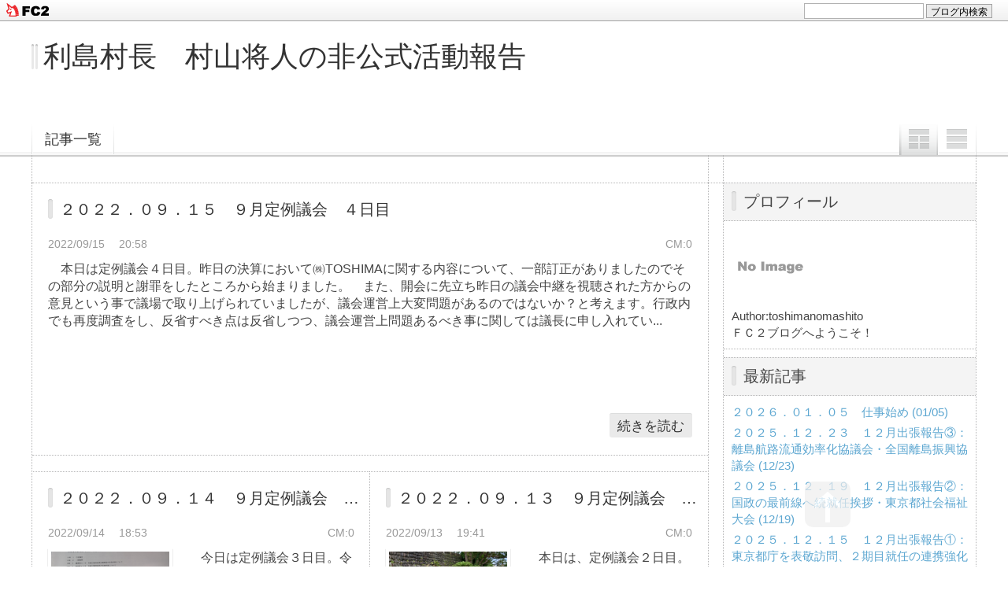

--- FILE ---
content_type: text/html; charset=utf-8
request_url: http://toshimashito.jp/blog-date-202209.html
body_size: 7493
content:
<!DOCTYPE html PUBLIC "-//W3C//DTD XHTML 1.0 Transitional//EN" "http://www.w3.org/TR/xhtml1/DTD/xhtml1-transitional.dtd">
<html xmlns="http://www.w3.org/1999/xhtml" xml:lang="ja" lang="ja">
<head>
<meta http-equiv="Content-Type" content="text/html; charset=utf-8" />
<meta http-equiv="Content-Style-Type" content="text/css" />
<meta http-equiv="Content-Script-Type" content="text/javascript" />
<meta http-equiv="X-UA-Compatible" content="IE=edge" />
<meta name="author" content="toshimanomashito" />
<meta name="description" content="" />
<title>2022年09月 - 利島村長　村山将人の非公式活動報告</title>
<link rel="stylesheet" type="text/css" href="http://blog-imgs-104.fc2.com/t/o/s/toshimashito/css/46004.css" media="all" />
<link rel="alternate" type="application/rss+xml" href="http://toshimashito.jp/?xml" title="RSS" />
<link rel="top" href="http://toshimashito.jp/" title="Top" />
<link rel="index" href="http://toshimashito.jp/?all" title="インデックス" />
<script type="text/javascript" src="http://static.fc2.com/js/lib/jquery.js"></script>
<script type="text/javascript">
 
 jQuery.noConflict();
 jQuery(function(){
   
   // デフォルトで表示するレイアウト  glid or list
   var DEFAULT_LAYOUT    = "glid";
   
   // 左カラム(記事)のID
   var LEFT_COLUMN_ID    = "#main_contents";
   
   // 右カラム(メニュー)のID
   var RIGHT_COLUMN_ID   = "#sidemenu";
   
   // クッキーのキー名
   var COOKIE_KEY_NAME   = "template_blog_fc2";
   
   // クッキーのオプション
   // var COOKIE_OPTION  = { expire: 30, domain: "myblog.blog.fc2.com", path: "/" };
   var COOKIE_OPTION     = { expire: 30 };
   
   /** フッタープラグイン配置 **/
   jQuery( "#footer_plg .plg" ).equalbox();
   
   /** トップへ移動 **/
   jQuery( "#toTop" ).hide();
   jQuery( "#pagetop" ).click(function() {
     jQuery("body, html").animate({scrollTop: 0}, 800);
     return false;
   });
   
   // レイアウト切り替えフラグ 連続でレイアウト切り替えを行わせないためのもの
   var layoutFlag = true;
   
   /** 表示切替 **/
   // list表示
   function showListLayout() {
   
     if ( !layoutFlag ) return;
     
     jQuery( LEFT_COLUMN_ID ).css( "height", "" );
     jQuery( RIGHT_COLUMN_ID ).css( "height", "" );
     
     var t = setTimeout(function(){
     
       layoutFlag = false;
       
       jQuery( LEFT_COLUMN_ID )
         .css( "opacity", "0" )
         .show()
         .fadeTo( "slow", 1, function(){ layoutFlag = true; } );
       
       jQuery( ".switch .list a" ).addClass( "selected" );
       jQuery( ".entry" ).addClass( "list_content" );
       
       jQuery( ".switch .grid a" ).removeClass( "selected" );
       jQuery( ".entry" ).removeClass( "grid_content" );
     
       jQuery.cookie( COOKIE_KEY_NAME, "list", COOKIE_OPTION );
       
       equalizeBoxHeight();
       
       clearTimeout(t);
     }, 100);
     
     return false;
   };
   
   // glid表示
   function showGridLayout() {
     
     if (!layoutFlag) return;
     
     jQuery( LEFT_COLUMN_ID ).css( "height", "" );
     jQuery( RIGHT_COLUMN_ID ).css( "height", "" );
     
     var t = setTimeout(function(){
     
       layoutFlag = false;
       
       jQuery( LEFT_COLUMN_ID )
         .css( "opacity", "0" )
         .show()
         .fadeTo( "slow", 1, function(){ layoutFlag = true; } );
       
       jQuery( ".switch .grid a" ).addClass( "selected" );
       jQuery( ".entry" ).addClass( "grid_content" );
       
       jQuery( ".switch .list a" ).removeClass( "selected" );
       jQuery( ".entry" ).removeClass( "list_content" );
     
       jQuery.cookie( COOKIE_KEY_NAME, "glid", COOKIE_OPTION );
       
       equalizeBoxHeight();
       
       clearTimeout(t);
     }, 100);
     
     return false;
   };
   
   jQuery( ".switch .list" ).click( showListLayout );
   jQuery( ".switch .grid" ).click( showGridLayout );
   
   // 左カラムと右カラムの高さを合わせる
   function equalizeBoxHeight() {
     var leftHeight  = jQuery( LEFT_COLUMN_ID ).height();
     var rightHeight = jQuery( RIGHT_COLUMN_ID ).height();
     
     var height = (leftHeight > rightHeight)? leftHeight: rightHeight;
     
     jQuery( LEFT_COLUMN_ID ).height(height + "px");
     jQuery( RIGHT_COLUMN_ID ).height(height + "px");
   };
   
   function initialize() {
     var layout = jQuery.cookie( COOKIE_KEY_NAME );
     if ( !checkCookieValue( layout ) ) {
       layout = DEFAULT_LAYOUT;
     }
     
     if ( "list" == layout ) {
       showListLayout();
     } else if ( "glid" == layout ) {
       showGridLayout();
     } else {
       showGridLayout();
     }
   };
   
   var layoutList = ["glid", "list"];
   function checkCookieValue(str) {
     if ("string" == typeof str) {
       for (var i in layoutList) {
         if (layoutList[i] == str) return true;
       }
     };
     return false;
   };
   
   initialize();
 });
</script>
<link href="https://static.fc2.com/css_cn/common/headbar/120710style.css" rel="stylesheet" type="text/css" media="all" />
</head>
<body>
<div id="sh_fc2blogheadbar">
	<div class="sh_fc2blogheadbar_body">
		<div id="sh_fc2blogheadbar_menu">
			<a href="https://blog.fc2.com/" rel="nofollow"><img src="https://static.fc2.com/image/headbar/sh_fc2blogheadbar_logo.png" alt="FC2ブログ" /></a>
		</div>
		<div id="sh_fc2blogheadbar_search">
			<form name="barForm" method="get" action="" target="blank">
				<input class="sh_fc2blogheadbar_searchform" type="text" name="q" value="" maxlength="30" onclick="this.style.color='#000000';" onfocus="this.select();" onblur="this.style.color='#999999'" />
				<input type="hidden" name="charset" value="utf-8" />
				<input class="sh_fc2blogheadbar_searchbtn" type="submit" value="ブログ内検索" />
			</form>
		</div>
		<div id="sh_fc2blogheadbar_link_box" class="sh_fc2blogheadbar_link" style="visibility: hidden;"></div>
	</div>
</div>

<!-- [FC2 Analyzer] http://analyzer.fc2.com/  -->
<script language="javascript" src="//analyzer54.fc2.com/ana/processor.php?uid=2727790" type="text/javascript"></script>
<noscript><div align="right"><img src="//analyzer54.fc2.com/ana/icon.php?uid=2727790&ref=&href=&wid=0&hei=0&col=0" /></div></noscript>
<!-- [FC2 Analyzer]  -->
<div id="container">
	<div id="header">
		<h1><a href="http://toshimashito.jp/" accesskey="0" title="利島村長　村山将人の非公式活動報告">利島村長　村山将人の非公式活動報告</a></h1>
		<p></p>
	</div><!-- /header -->
	<div id="headermenu">
		<p class="archives"><a href="http://toshimashito.jp/archives.html">記事一覧</a></p>
								<ul class="switch">
			<li class="list"><a href="#" title="リスト表示">リスト表示</a></li>
			<li class="grid"><a href="#" title="グリッド表示">グリッド表示</a></li>
		</ul>
							</div>
	<div id="wrap">
		<div id="main">
			<div id="main_contents" style="opacity:1;">
												<div class="content entry grid_content no_br" id="e264">
					<h2 class="entry_header"><a href="http://toshimashito.jp/blog-entry-264.html" title="このエントリーの固定リンク">２０２２．０９．１５　９月定例議会　４日目</a></h2>
					<ul class="entry_date">
						<li>2022/09/15</li>
						<li>20:58</li>
					</ul>
										<ul class="entry_state">
												<li><a href="http://toshimashito.jp/blog-entry-264.html#cm" title="コメントの投稿">CM:0</a></li>
																													</ul>
					<div class="entry_body">
												　本日は定例議会４日目。昨日の決算において㈱TOSHIMAに関する内容について、一部訂正がありましたのでその部分の説明と謝罪をしたところから始まりました。　また、開会に先立ち昨日の議会中継を視聴された方からの意見という事で議場で取り上げられていましたが、議会運営上大変問題があるのではないか？と考えます。行政内でも再度調査をし、反省すべき点は反省しつつ、議会運営上問題あるべき事に関しては議長に申し入れてい...						<p class="entry_more"><a href="http://toshimashito.jp/blog-entry-264.html" title="このエントリーの固定リンク">続きを読む</a></p>
					</div>
														</div><div class="content entry grid_content no_br" id="e263">
					<h2 class="entry_header"><a href="http://toshimashito.jp/blog-entry-263.html" title="このエントリーの固定リンク">２０２２．０９．１４　９月定例議会　３日目</a></h2>
					<ul class="entry_date">
						<li>2022/09/14</li>
						<li>18:53</li>
					</ul>
										<ul class="entry_state">
												<li><a href="http://toshimashito.jp/blog-entry-263.html#cm" title="コメントの投稿">CM:0</a></li>
																													</ul>
					<div class="entry_body">
												<div class="entry_image"><img src="https://blog-imgs-153.fc2.com/t/o/s/toshimashito/2022091416433310e.jpg" /></div>
						<div class="entry_description">　今日は定例議会３日目。令和３年度決算・監査報告に伴う、監査委員への質疑から始まりました。　議員から監査委員に対していくつか質疑されました。監査報告の意見書では「令和３年度における職員の労務管理」について述べられました。人員不足はもちろん、コロナ対応等で職員の超過勤務が増え勤務体制は大丈夫なのか？といったご心配でした。私自身も状況は重々承知しているところですが、対応しきれていないといった現実があり...</div>
																		<p class="entry_more"><a href="http://toshimashito.jp/blog-entry-263.html" title="このエントリーの固定リンク">続きを読む</a></p>
					</div>
														</div><div class="content entry grid_content no_br" id="e262">
					<h2 class="entry_header"><a href="http://toshimashito.jp/blog-entry-262.html" title="このエントリーの固定リンク">２０２２．０９．１３　９月定例議会　２日目</a></h2>
					<ul class="entry_date">
						<li>2022/09/13</li>
						<li>19:41</li>
					</ul>
										<ul class="entry_state">
												<li><a href="http://toshimashito.jp/blog-entry-262.html#cm" title="コメントの投稿">CM:0</a></li>
																													</ul>
					<div class="entry_body">
												<div class="entry_image"><img src="https://blog-imgs-153.fc2.com/t/o/s/toshimashito/20220913185354485.jpg" /></div>
						<div class="entry_description">　本日は、定例議会２日目。昨日より一般質問の続きからスタートしました。議員からの一般質問では、住宅整備やペーパーレス化、村づくりアンケート、ゴミ処理問題等いろいろな分野に渡って厳しいご指摘を受けました。その中でも「行政体制」についてのご指摘に関しては、これまでの私の発言で「ご理解ください、ご協力してください」の部分が切り取られるような形で今議会で取り上げられ、一部の方には不快に感じさせてしまったか...</div>
																		<p class="entry_more"><a href="http://toshimashito.jp/blog-entry-262.html" title="このエントリーの固定リンク">続きを読む</a></p>
					</div>
														</div><div class="content entry grid_content no_br" id="e261">
					<h2 class="entry_header"><a href="http://toshimashito.jp/blog-entry-261.html" title="このエントリーの固定リンク">２０２２．０９．１２　９月定例議会　１日目</a></h2>
					<ul class="entry_date">
						<li>2022/09/12</li>
						<li>19:23</li>
					</ul>
										<ul class="entry_state">
												<li><a href="http://toshimashito.jp/blog-entry-261.html#cm" title="コメントの投稿">CM:0</a></li>
																													</ul>
					<div class="entry_body">
												<div class="entry_image"><img src="https://blog-imgs-153.fc2.com/t/o/s/toshimashito/202209121817010bb.jpg" /></div>
						<div class="entry_description">　本日から９月定例議会が招集開会されました。今定例議会より、傍聴を通常の状態に戻しています。また、ペーパーレス化に伴う各議員へのタブレットも配布し、液晶画面がたくさんある議場となっています。お時間・ご興味ある方は傍聴人数に制限はあるものの議場にお越しください。　議事は行政報告から始まりましたが、村長から行政報告に対する質問が主となり、一部かみ合わない部分もありましたがわかる範囲で説明をしました。そ...</div>
																		<p class="entry_more"><a href="http://toshimashito.jp/blog-entry-261.html" title="このエントリーの固定リンク">続きを読む</a></p>
					</div>
														</div><div class="content entry grid_content no_br" id="e260">
					<h2 class="entry_header"><a href="http://toshimashito.jp/blog-entry-260.html" title="このエントリーの固定リンク">２０２２．０９．１０　来週から９月定例議会がはじまります</a></h2>
					<ul class="entry_date">
						<li>2022/09/10</li>
						<li>14:40</li>
					</ul>
										<ul class="entry_state">
												<li><a href="http://toshimashito.jp/blog-entry-260.html#cm" title="コメントの投稿">CM:0</a></li>
																													</ul>
					<div class="entry_body">
												<div class="entry_image"><img src="https://blog-imgs-153.fc2.com/t/o/s/toshimashito/20220910140823806.jpg" /></div>
						<div class="entry_description">　すっかり秋らしい天気になってきましたが、今日は学校体育館で６月に実施された島外学習の報告会がおこなわれました。↑７月に入ってからの感染症が拡大する少し前だったので、タイミングよく？実施できたことは良かったと思います。今回は、東京都内の職場見学や鎌倉方面に行ったそうです。途中クイズも交えて、それぞれ個性的に発表をしていました。校長先生の講評の中でも述べられていましたが、職場見学においては、将来自分...</div>
																		<p class="entry_more"><a href="http://toshimashito.jp/blog-entry-260.html" title="このエントリーの固定リンク">続きを読む</a></p>
					</div>
														</div>								
				
				
				
				
				
				
								<div class="page_navi">
										<a href="http://toshimashito.jp/" title="ホーム" class="home">ホーム</a>
									</div><!--/page_navi-->
				
								
							</div><!--/main_contents-->
		</div><!--/main-->

		<div id="sidemenu">
						
			<div class="sidemenu_content plg">
				<h3 class="plg_header" style="text-align:left">プロフィール</h3>
								<div class="plg_body" style="text-align:left"><p class="plugin-myimage" style="text-align:left">
<img src="https://static.fc2.com/image/noimage.gif" alt="toshimanomashito">
</p>
<p style="text-align:left">
Author:toshimanomashito<br>
ＦＣ２ブログへようこそ！</p></div>
							</div>
			
			<div class="sidemenu_content plg">
				<h3 class="plg_header" style="text-align:left">最新記事</h3>
								<div class="plg_body" style="text-align:left"><ul>
<li style="text-align:left">
<a href="http://toshimashito.jp/blog-entry-511.html" title="２０２６．０１．０５　仕事始め">２０２６．０１．０５　仕事始め (01/05)</a>
</li><li style="text-align:left">
<a href="http://toshimashito.jp/blog-entry-510.html" title="２０２５．１２．２３　１２月出張報告③：離島航路流通効率化協議会・全国離島振興協議会">２０２５．１２．２３　１２月出張報告③：離島航路流通効率化協議会・全国離島振興協議会 (12/23)</a>
</li><li style="text-align:left">
<a href="http://toshimashito.jp/blog-entry-509.html" title="２０２５．１２．１９　１２月出張報告②：国政の最前線へ続就任挨拶・東京都社会福祉大会">２０２５．１２．１９　１２月出張報告②：国政の最前線へ続就任挨拶・東京都社会福祉大会 (12/19)</a>
</li><li style="text-align:left">
<a href="http://toshimashito.jp/blog-entry-508.html" title="２０２５．１２．１５　１２月出張報告①：東京都庁を表敬訪問、２期目就任の連携強化へ">２０２５．１２．１５　１２月出張報告①：東京都庁を表敬訪問、２期目就任の連携強化へ (12/16)</a>
</li><li style="text-align:left">
<a href="http://toshimashito.jp/blog-entry-507.html" title="２０２５．１２．１０　令和７年１２月定例議会　２日目　・　渇水対策本部">２０２５．１２．１０　令和７年１２月定例議会　２日目　・　渇水対策本部 (12/10)</a>
</li></ul></div>
							</div>
			
			<div class="sidemenu_content plg">
				<h3 class="plg_header" style="text-align:left">最新コメント</h3>
								<div class="plg_body" style="text-align:left"><ul>
<li style="text-align:left">
<a href="http://toshimashito.jp/blog-entry-504.html#comment86" title="Re: 将人ファンクラブ">toshimanomashito:２０２５．１１．３０　村長任期終了そして次の任期 (12/09)</a>
</li><li style="text-align:left">
<a href="http://toshimashito.jp/blog-entry-504.html#comment85" title="将人ファンクラブ">石丸　正美:２０２５．１１．３０　村長任期終了そして次の任期 (12/01)</a>
</li><li style="text-align:left">
<a href="http://toshimashito.jp/blog-entry-504.html#comment84" title="将人ファンクラブ">石丸　正美:２０２５．１１．３０　村長任期終了そして次の任期 (12/01)</a>
</li><li style="text-align:left">
<a href="http://toshimashito.jp/blog-entry-485.html#comment83" title="まずはお疲れさまでした">匿名希望:２０２４．０９．０８　令和７年９月定例会　１日目 (09/18)</a>
</li><li style="text-align:left">
<a href="http://toshimashito.jp/blog-entry-485.html#comment82" title="Re: 苦言を呈します">toshimanomashito:２０２４．０９．０８　令和７年９月定例会　１日目 (09/09)</a>
</li><li style="text-align:left">
<a href="http://toshimashito.jp/blog-entry-485.html#comment81" title="苦言を呈します">柴田　敦史:２０２４．０９．０８　令和７年９月定例会　１日目 (09/08)</a>
</li><li style="text-align:left">
<a href="http://toshimashito.jp/blog-entry-453.html#comment80" title="お疲れ様でした">匿名希望:２０２５．０３．１２　令和７年３月定例議会　３日目 (03/14)</a>
</li></ul></div>
							</div>
			
			<div class="sidemenu_content plg">
				<h3 class="plg_header" style="text-align:left">月別アーカイブ</h3>
								<div class="plg_body" style="text-align:left"><ul>
<li style="text-align:left">
<a href="http://toshimashito.jp/blog-date-202601.html" title="2026/01">2026/01 (1)</a>
</li><li style="text-align:left">
<a href="http://toshimashito.jp/blog-date-202512.html" title="2025/12">2025/12 (5)</a>
</li><li style="text-align:left">
<a href="http://toshimashito.jp/blog-date-202511.html" title="2025/11">2025/11 (11)</a>
</li><li style="text-align:left">
<a href="http://toshimashito.jp/blog-date-202510.html" title="2025/10">2025/10 (6)</a>
</li><li style="text-align:left">
<a href="http://toshimashito.jp/blog-date-202509.html" title="2025/09">2025/09 (4)</a>
</li><li style="text-align:left">
<a href="http://toshimashito.jp/blog-date-202508.html" title="2025/08">2025/08 (3)</a>
</li><li style="text-align:left">
<a href="http://toshimashito.jp/blog-date-202507.html" title="2025/07">2025/07 (10)</a>
</li><li style="text-align:left">
<a href="http://toshimashito.jp/blog-date-202506.html" title="2025/06">2025/06 (4)</a>
</li><li style="text-align:left">
<a href="http://toshimashito.jp/blog-date-202505.html" title="2025/05">2025/05 (5)</a>
</li><li style="text-align:left">
<a href="http://toshimashito.jp/blog-date-202504.html" title="2025/04">2025/04 (3)</a>
</li><li style="text-align:left">
<a href="http://toshimashito.jp/blog-date-202503.html" title="2025/03">2025/03 (9)</a>
</li><li style="text-align:left">
<a href="http://toshimashito.jp/blog-date-202502.html" title="2025/02">2025/02 (4)</a>
</li><li style="text-align:left">
<a href="http://toshimashito.jp/blog-date-202501.html" title="2025/01">2025/01 (2)</a>
</li><li style="text-align:left">
<a href="http://toshimashito.jp/blog-date-202412.html" title="2024/12">2024/12 (3)</a>
</li><li style="text-align:left">
<a href="http://toshimashito.jp/blog-date-202411.html" title="2024/11">2024/11 (12)</a>
</li><li style="text-align:left">
<a href="http://toshimashito.jp/blog-date-202410.html" title="2024/10">2024/10 (7)</a>
</li><li style="text-align:left">
<a href="http://toshimashito.jp/blog-date-202409.html" title="2024/09">2024/09 (6)</a>
</li><li style="text-align:left">
<a href="http://toshimashito.jp/blog-date-202408.html" title="2024/08">2024/08 (3)</a>
</li><li style="text-align:left">
<a href="http://toshimashito.jp/blog-date-202407.html" title="2024/07">2024/07 (3)</a>
</li><li style="text-align:left">
<a href="http://toshimashito.jp/blog-date-202406.html" title="2024/06">2024/06 (2)</a>
</li><li style="text-align:left">
<a href="http://toshimashito.jp/blog-date-202405.html" title="2024/05">2024/05 (2)</a>
</li><li style="text-align:left">
<a href="http://toshimashito.jp/blog-date-202404.html" title="2024/04">2024/04 (2)</a>
</li><li style="text-align:left">
<a href="http://toshimashito.jp/blog-date-202403.html" title="2024/03">2024/03 (6)</a>
</li><li style="text-align:left">
<a href="http://toshimashito.jp/blog-date-202402.html" title="2024/02">2024/02 (2)</a>
</li><li style="text-align:left">
<a href="http://toshimashito.jp/blog-date-202401.html" title="2024/01">2024/01 (5)</a>
</li><li style="text-align:left">
<a href="http://toshimashito.jp/blog-date-202312.html" title="2023/12">2023/12 (6)</a>
</li><li style="text-align:left">
<a href="http://toshimashito.jp/blog-date-202311.html" title="2023/11">2023/11 (10)</a>
</li><li style="text-align:left">
<a href="http://toshimashito.jp/blog-date-202310.html" title="2023/10">2023/10 (4)</a>
</li><li style="text-align:left">
<a href="http://toshimashito.jp/blog-date-202309.html" title="2023/09">2023/09 (7)</a>
</li><li style="text-align:left">
<a href="http://toshimashito.jp/blog-date-202308.html" title="2023/08">2023/08 (9)</a>
</li><li style="text-align:left">
<a href="http://toshimashito.jp/blog-date-202307.html" title="2023/07">2023/07 (4)</a>
</li><li style="text-align:left">
<a href="http://toshimashito.jp/blog-date-202306.html" title="2023/06">2023/06 (6)</a>
</li><li style="text-align:left">
<a href="http://toshimashito.jp/blog-date-202305.html" title="2023/05">2023/05 (10)</a>
</li><li style="text-align:left">
<a href="http://toshimashito.jp/blog-date-202304.html" title="2023/04">2023/04 (4)</a>
</li><li style="text-align:left">
<a href="http://toshimashito.jp/blog-date-202303.html" title="2023/03">2023/03 (13)</a>
</li><li style="text-align:left">
<a href="http://toshimashito.jp/blog-date-202302.html" title="2023/02">2023/02 (10)</a>
</li><li style="text-align:left">
<a href="http://toshimashito.jp/blog-date-202301.html" title="2023/01">2023/01 (6)</a>
</li><li style="text-align:left">
<a href="http://toshimashito.jp/blog-date-202212.html" title="2022/12">2022/12 (8)</a>
</li><li style="text-align:left">
<a href="http://toshimashito.jp/blog-date-202211.html" title="2022/11">2022/11 (14)</a>
</li><li style="text-align:left">
<a href="http://toshimashito.jp/blog-date-202210.html" title="2022/10">2022/10 (12)</a>
</li><li style="text-align:left">
<a href="http://toshimashito.jp/blog-date-202209.html" title="2022/09">2022/09 (5)</a>
</li><li style="text-align:left">
<a href="http://toshimashito.jp/blog-date-202208.html" title="2022/08">2022/08 (4)</a>
</li><li style="text-align:left">
<a href="http://toshimashito.jp/blog-date-202207.html" title="2022/07">2022/07 (4)</a>
</li><li style="text-align:left">
<a href="http://toshimashito.jp/blog-date-202206.html" title="2022/06">2022/06 (4)</a>
</li><li style="text-align:left">
<a href="http://toshimashito.jp/blog-date-202205.html" title="2022/05">2022/05 (6)</a>
</li><li style="text-align:left">
<a href="http://toshimashito.jp/blog-date-202204.html" title="2022/04">2022/04 (7)</a>
</li><li style="text-align:left">
<a href="http://toshimashito.jp/blog-date-202203.html" title="2022/03">2022/03 (11)</a>
</li><li style="text-align:left">
<a href="http://toshimashito.jp/blog-date-202202.html" title="2022/02">2022/02 (2)</a>
</li><li style="text-align:left">
<a href="http://toshimashito.jp/blog-date-202201.html" title="2022/01">2022/01 (3)</a>
</li><li style="text-align:left">
<a href="http://toshimashito.jp/blog-date-202112.html" title="2021/12">2021/12 (14)</a>
</li><li style="text-align:left">
<a href="http://toshimashito.jp/blog-date-202111.html" title="2021/11">2021/11 (8)</a>
</li><li style="text-align:left">
<a href="http://toshimashito.jp/blog-date-202110.html" title="2021/10">2021/10 (2)</a>
</li><li style="text-align:left">
<a href="http://toshimashito.jp/blog-date-202109.html" title="2021/09">2021/09 (7)</a>
</li><li style="text-align:left">
<a href="http://toshimashito.jp/blog-date-202106.html" title="2021/06">2021/06 (4)</a>
</li><li style="text-align:left">
<a href="http://toshimashito.jp/blog-date-202103.html" title="2021/03">2021/03 (9)</a>
</li><li style="text-align:left">
<a href="http://toshimashito.jp/blog-date-202102.html" title="2021/02">2021/02 (1)</a>
</li><li style="text-align:left">
<a href="http://toshimashito.jp/blog-date-202101.html" title="2021/01">2021/01 (1)</a>
</li><li style="text-align:left">
<a href="http://toshimashito.jp/blog-date-202012.html" title="2020/12">2020/12 (6)</a>
</li><li style="text-align:left">
<a href="http://toshimashito.jp/blog-date-202011.html" title="2020/11">2020/11 (1)</a>
</li><li style="text-align:left">
<a href="http://toshimashito.jp/blog-date-202010.html" title="2020/10">2020/10 (4)</a>
</li><li style="text-align:left">
<a href="http://toshimashito.jp/blog-date-202009.html" title="2020/09">2020/09 (4)</a>
</li><li style="text-align:left">
<a href="http://toshimashito.jp/blog-date-202006.html" title="2020/06">2020/06 (1)</a>
</li><li style="text-align:left">
<a href="http://toshimashito.jp/blog-date-202005.html" title="2020/05">2020/05 (3)</a>
</li><li style="text-align:left">
<a href="http://toshimashito.jp/blog-date-202003.html" title="2020/03">2020/03 (7)</a>
</li><li style="text-align:left">
<a href="http://toshimashito.jp/blog-date-201912.html" title="2019/12">2019/12 (4)</a>
</li><li style="text-align:left">
<a href="http://toshimashito.jp/blog-date-201910.html" title="2019/10">2019/10 (2)</a>
</li><li style="text-align:left">
<a href="http://toshimashito.jp/blog-date-201909.html" title="2019/09">2019/09 (7)</a>
</li><li style="text-align:left">
<a href="http://toshimashito.jp/blog-date-201906.html" title="2019/06">2019/06 (3)</a>
</li><li style="text-align:left">
<a href="http://toshimashito.jp/blog-date-201905.html" title="2019/05">2019/05 (1)</a>
</li><li style="text-align:left">
<a href="http://toshimashito.jp/blog-date-201904.html" title="2019/04">2019/04 (1)</a>
</li><li style="text-align:left">
<a href="http://toshimashito.jp/blog-date-201903.html" title="2019/03">2019/03 (6)</a>
</li><li style="text-align:left">
<a href="http://toshimashito.jp/blog-date-201901.html" title="2019/01">2019/01 (1)</a>
</li><li style="text-align:left">
<a href="http://toshimashito.jp/blog-date-201812.html" title="2018/12">2018/12 (6)</a>
</li><li style="text-align:left">
<a href="http://toshimashito.jp/blog-date-201811.html" title="2018/11">2018/11 (4)</a>
</li><li style="text-align:left">
<a href="http://toshimashito.jp/blog-date-201810.html" title="2018/10">2018/10 (5)</a>
</li><li style="text-align:left">
<a href="http://toshimashito.jp/blog-date-201809.html" title="2018/09">2018/09 (5)</a>
</li><li style="text-align:left">
<a href="http://toshimashito.jp/blog-date-201808.html" title="2018/08">2018/08 (3)</a>
</li><li style="text-align:left">
<a href="http://toshimashito.jp/blog-date-201807.html" title="2018/07">2018/07 (3)</a>
</li><li style="text-align:left">
<a href="http://toshimashito.jp/blog-date-201806.html" title="2018/06">2018/06 (4)</a>
</li><li style="text-align:left">
<a href="http://toshimashito.jp/blog-date-201805.html" title="2018/05">2018/05 (1)</a>
</li><li style="text-align:left">
<a href="http://toshimashito.jp/blog-date-201804.html" title="2018/04">2018/04 (1)</a>
</li><li style="text-align:left">
<a href="http://toshimashito.jp/blog-date-201803.html" title="2018/03">2018/03 (11)</a>
</li><li style="text-align:left">
<a href="http://toshimashito.jp/blog-date-201802.html" title="2018/02">2018/02 (1)</a>
</li><li style="text-align:left">
<a href="http://toshimashito.jp/blog-date-201801.html" title="2018/01">2018/01 (2)</a>
</li><li style="text-align:left">
<a href="http://toshimashito.jp/blog-date-201712.html" title="2017/12">2017/12 (2)</a>
</li><li style="text-align:left">
<a href="http://toshimashito.jp/blog-date-201711.html" title="2017/11">2017/11 (13)</a>
</li><li style="text-align:left">
<a href="http://toshimashito.jp/blog-date-201710.html" title="2017/10">2017/10 (6)</a>
</li><li style="text-align:left">
<a href="http://toshimashito.jp/blog-date-201709.html" title="2017/09">2017/09 (5)</a>
</li><li style="text-align:left">
<a href="http://toshimashito.jp/blog-date-201708.html" title="2017/08">2017/08 (1)</a>
</li><li style="text-align:left">
<a href="http://toshimashito.jp/blog-date-201707.html" title="2017/07">2017/07 (4)</a>
</li><li style="text-align:left">
<a href="http://toshimashito.jp/blog-date-201706.html" title="2017/06">2017/06 (6)</a>
</li><li style="text-align:left">
<a href="http://toshimashito.jp/blog-date-201705.html" title="2017/05">2017/05 (5)</a>
</li><li style="text-align:left">
<a href="http://toshimashito.jp/blog-date-201704.html" title="2017/04">2017/04 (4)</a>
</li><li style="text-align:left">
<a href="http://toshimashito.jp/blog-date-201703.html" title="2017/03">2017/03 (8)</a>
</li><li style="text-align:left">
<a href="http://toshimashito.jp/blog-date-201702.html" title="2017/02">2017/02 (1)</a>
</li><li style="text-align:left">
<a href="http://toshimashito.jp/blog-date-201701.html" title="2017/01">2017/01 (2)</a>
</li><li style="text-align:left">
<a href="http://toshimashito.jp/blog-date-201612.html" title="2016/12">2016/12 (5)</a>
</li><li style="text-align:left">
<a href="http://toshimashito.jp/blog-date-201611.html" title="2016/11">2016/11 (7)</a>
</li><li style="text-align:left">
<a href="http://toshimashito.jp/blog-date-201610.html" title="2016/10">2016/10 (3)</a>
</li></ul></div>
							</div>
			
			<div class="sidemenu_content plg">
				<h3 class="plg_header" style="text-align:left">カテゴリ</h3>
								<div class="plg_body" style="text-align:left"><div>
<div style="text-align:left">
<a href="http://toshimashito.jp/blog-category-0.html" title="未分類">未分類 (59)</a>
</div><div style="text-align:left">
<a href="http://toshimashito.jp/blog-category-1.html" title="定例議会">定例議会 (125)</a>
</div><div style="text-align:left">
<a href="http://toshimashito.jp/blog-category-2.html" title="村内イベント">村内イベント (90)</a>
</div><div style="text-align:left">
<a href="http://toshimashito.jp/blog-category-3.html" title="選挙">選挙 (19)</a>
</div><div style="text-align:left">
<a href="http://toshimashito.jp/blog-category-4.html" title="政治活動">政治活動 (39)</a>
</div><div style="text-align:left">
<a href="http://toshimashito.jp/blog-category-5.html" title="プライベート">プライベート (9)</a>
</div><div style="text-align:left">
<a href="http://toshimashito.jp/blog-category-6.html" title="災害">災害 (9)</a>
</div><div style="text-align:left">
<a href="http://toshimashito.jp/blog-category-7.html" title="村長">村長 (134)</a>
</div><div style="text-align:left">
<a href="http://toshimashito.jp/blog-category-8.html" title="行政情報">行政情報 (19)</a>
</div><div style="text-align:left">
<a href="http://toshimashito.jp/blog-category-9.html" title="社協">社協 (1)</a>
</div></div></div>
							</div>
			
					</div><!--/sidemenu-->

		<div id="pagetop"><a href="#container" title="このページのトップへ">このページのトップへ</a></div>
	</div><!--/wrap-->
	<div id="footer">
				<div id="footer_plg">
			
			<div class="footer_content plg">
				<h3 class="plg_header" style="text-align:left">検索フォーム</h3>
								<div class="plg_body" style="text-align:left"><form action="http://toshimashito.jp/?date=202209&amp;page=0" method="get">
<p class="plugin-search" style="text-align:left">
<input type="text" size="20" name="q" value="" maxlength="200"><br>
<input type="submit" value=" 検索 ">
</p>
</form></div>
							</div>
			
			<div class="footer_content plg">
				<h3 class="plg_header" style="text-align:left">RSSリンクの表示</h3>
								<div class="plg_body" style="text-align:left"><ul>
<li style="text-align:left"><a href="http://toshimashito.jp/?xml">最近記事のRSS</a></li>
<li style="text-align:left"><a href="http://toshimashito.jp/?xml&comment">最新コメントのRSS</a></li>
</ul></div>
							</div>
			
			<div class="footer_content plg">
				<h3 class="plg_header" style="text-align:left">リンク</h3>
								<div class="plg_body" style="text-align:left"><ul>
<li style="text-align:left"><a href="https://uguisutsushin.tumblr.com" title="利島村教育長通信" target="_blank">利島村教育長通信</a></li><li style="text-align:left"><a href="http://www.toshimamura.org/" title="利島村ホームページ" target="_blank">利島村ホームページ</a></li><li><a href="./?admin">管理画面</a></li>
</ul></div>
				<div class="plg_footer" style="text-align:left"><a href="javascript:window.location.replace('http://blog.fc2.com/?linkid=toshimashito');">このブログをリンクに追加する</a></div>			</div>
			
			<div class="footer_content plg">
				<h3 class="plg_header" style="text-align:left">ブロとも申請フォーム</h3>
								<div class="plg_body" style="text-align:left"><p class="plugin-friends" style="text-align:left"><a href="http://toshimashito.jp/?mode=friends">この人とブロともになる</a></p></div>
							</div>
			
			<div class="footer_content plg">
				<h3 class="plg_header" style="text-align:left">ＱＲコード</h3>
								<div class="plg_body" style="text-align:left"><div class="plugin-qrcode" style="text-align:left"><img src="https://blog-imgs-94.fc2.com/t/o/s/toshimashito/911be19c2.jpg" alt="QR"></div></div>
							</div>
			
		</div>
				<div id="footer_inner">
			<p class="powered">Powered by FC2ブログ</p>
			<!--Don't delete--><p class="ad"><!-- genre:9 --><!-- sub_genre:55 --><!-- sp_banner:1 --><!-- passive:0 --><!-- lang:ja --><!-- HeadBar:1 --><!-- VT:blog --><!-- nad:1 --> </p>
			<p class="copyright">Copyright &copy; 利島村長　村山将人の非公式活動報告 All Rights Reserved.</p>
		</div><!-- /footer_inner -->
	</div><!--/footer-->
</div><!--/container-->
<script type="text/javascript" src="http://static.fc2.com/share/blog_template/equalbox.js"></script>
<script type="text/javascript" src="http://static.fc2.com/share/blog_template/jquery.cookie.js"></script>
<script type="text/javascript" charset="utf-8" src="https://admin.blog.fc2.com/dctanalyzer.php" defer></script>

</body>
</html>